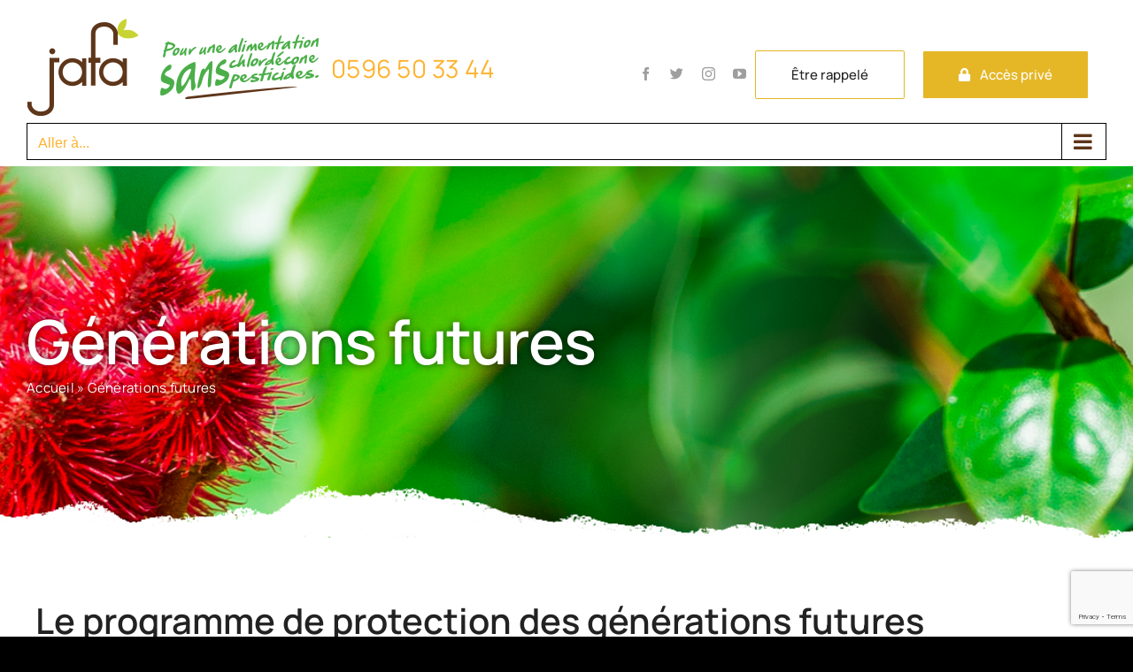

--- FILE ---
content_type: text/html; charset=utf-8
request_url: https://www.google.com/recaptcha/api2/anchor?ar=1&k=6Ld7__4eAAAAAAAth8MmoTfXJtQWQ4Dv-L18W0WT&co=aHR0cHM6Ly93d3cuamFmYW1hdGluaWsubXE6NDQz&hl=en&v=PoyoqOPhxBO7pBk68S4YbpHZ&size=invisible&anchor-ms=20000&execute-ms=30000&cb=q2cmsx5x7mit
body_size: 50103
content:
<!DOCTYPE HTML><html dir="ltr" lang="en"><head><meta http-equiv="Content-Type" content="text/html; charset=UTF-8">
<meta http-equiv="X-UA-Compatible" content="IE=edge">
<title>reCAPTCHA</title>
<style type="text/css">
/* cyrillic-ext */
@font-face {
  font-family: 'Roboto';
  font-style: normal;
  font-weight: 400;
  font-stretch: 100%;
  src: url(//fonts.gstatic.com/s/roboto/v48/KFO7CnqEu92Fr1ME7kSn66aGLdTylUAMa3GUBHMdazTgWw.woff2) format('woff2');
  unicode-range: U+0460-052F, U+1C80-1C8A, U+20B4, U+2DE0-2DFF, U+A640-A69F, U+FE2E-FE2F;
}
/* cyrillic */
@font-face {
  font-family: 'Roboto';
  font-style: normal;
  font-weight: 400;
  font-stretch: 100%;
  src: url(//fonts.gstatic.com/s/roboto/v48/KFO7CnqEu92Fr1ME7kSn66aGLdTylUAMa3iUBHMdazTgWw.woff2) format('woff2');
  unicode-range: U+0301, U+0400-045F, U+0490-0491, U+04B0-04B1, U+2116;
}
/* greek-ext */
@font-face {
  font-family: 'Roboto';
  font-style: normal;
  font-weight: 400;
  font-stretch: 100%;
  src: url(//fonts.gstatic.com/s/roboto/v48/KFO7CnqEu92Fr1ME7kSn66aGLdTylUAMa3CUBHMdazTgWw.woff2) format('woff2');
  unicode-range: U+1F00-1FFF;
}
/* greek */
@font-face {
  font-family: 'Roboto';
  font-style: normal;
  font-weight: 400;
  font-stretch: 100%;
  src: url(//fonts.gstatic.com/s/roboto/v48/KFO7CnqEu92Fr1ME7kSn66aGLdTylUAMa3-UBHMdazTgWw.woff2) format('woff2');
  unicode-range: U+0370-0377, U+037A-037F, U+0384-038A, U+038C, U+038E-03A1, U+03A3-03FF;
}
/* math */
@font-face {
  font-family: 'Roboto';
  font-style: normal;
  font-weight: 400;
  font-stretch: 100%;
  src: url(//fonts.gstatic.com/s/roboto/v48/KFO7CnqEu92Fr1ME7kSn66aGLdTylUAMawCUBHMdazTgWw.woff2) format('woff2');
  unicode-range: U+0302-0303, U+0305, U+0307-0308, U+0310, U+0312, U+0315, U+031A, U+0326-0327, U+032C, U+032F-0330, U+0332-0333, U+0338, U+033A, U+0346, U+034D, U+0391-03A1, U+03A3-03A9, U+03B1-03C9, U+03D1, U+03D5-03D6, U+03F0-03F1, U+03F4-03F5, U+2016-2017, U+2034-2038, U+203C, U+2040, U+2043, U+2047, U+2050, U+2057, U+205F, U+2070-2071, U+2074-208E, U+2090-209C, U+20D0-20DC, U+20E1, U+20E5-20EF, U+2100-2112, U+2114-2115, U+2117-2121, U+2123-214F, U+2190, U+2192, U+2194-21AE, U+21B0-21E5, U+21F1-21F2, U+21F4-2211, U+2213-2214, U+2216-22FF, U+2308-230B, U+2310, U+2319, U+231C-2321, U+2336-237A, U+237C, U+2395, U+239B-23B7, U+23D0, U+23DC-23E1, U+2474-2475, U+25AF, U+25B3, U+25B7, U+25BD, U+25C1, U+25CA, U+25CC, U+25FB, U+266D-266F, U+27C0-27FF, U+2900-2AFF, U+2B0E-2B11, U+2B30-2B4C, U+2BFE, U+3030, U+FF5B, U+FF5D, U+1D400-1D7FF, U+1EE00-1EEFF;
}
/* symbols */
@font-face {
  font-family: 'Roboto';
  font-style: normal;
  font-weight: 400;
  font-stretch: 100%;
  src: url(//fonts.gstatic.com/s/roboto/v48/KFO7CnqEu92Fr1ME7kSn66aGLdTylUAMaxKUBHMdazTgWw.woff2) format('woff2');
  unicode-range: U+0001-000C, U+000E-001F, U+007F-009F, U+20DD-20E0, U+20E2-20E4, U+2150-218F, U+2190, U+2192, U+2194-2199, U+21AF, U+21E6-21F0, U+21F3, U+2218-2219, U+2299, U+22C4-22C6, U+2300-243F, U+2440-244A, U+2460-24FF, U+25A0-27BF, U+2800-28FF, U+2921-2922, U+2981, U+29BF, U+29EB, U+2B00-2BFF, U+4DC0-4DFF, U+FFF9-FFFB, U+10140-1018E, U+10190-1019C, U+101A0, U+101D0-101FD, U+102E0-102FB, U+10E60-10E7E, U+1D2C0-1D2D3, U+1D2E0-1D37F, U+1F000-1F0FF, U+1F100-1F1AD, U+1F1E6-1F1FF, U+1F30D-1F30F, U+1F315, U+1F31C, U+1F31E, U+1F320-1F32C, U+1F336, U+1F378, U+1F37D, U+1F382, U+1F393-1F39F, U+1F3A7-1F3A8, U+1F3AC-1F3AF, U+1F3C2, U+1F3C4-1F3C6, U+1F3CA-1F3CE, U+1F3D4-1F3E0, U+1F3ED, U+1F3F1-1F3F3, U+1F3F5-1F3F7, U+1F408, U+1F415, U+1F41F, U+1F426, U+1F43F, U+1F441-1F442, U+1F444, U+1F446-1F449, U+1F44C-1F44E, U+1F453, U+1F46A, U+1F47D, U+1F4A3, U+1F4B0, U+1F4B3, U+1F4B9, U+1F4BB, U+1F4BF, U+1F4C8-1F4CB, U+1F4D6, U+1F4DA, U+1F4DF, U+1F4E3-1F4E6, U+1F4EA-1F4ED, U+1F4F7, U+1F4F9-1F4FB, U+1F4FD-1F4FE, U+1F503, U+1F507-1F50B, U+1F50D, U+1F512-1F513, U+1F53E-1F54A, U+1F54F-1F5FA, U+1F610, U+1F650-1F67F, U+1F687, U+1F68D, U+1F691, U+1F694, U+1F698, U+1F6AD, U+1F6B2, U+1F6B9-1F6BA, U+1F6BC, U+1F6C6-1F6CF, U+1F6D3-1F6D7, U+1F6E0-1F6EA, U+1F6F0-1F6F3, U+1F6F7-1F6FC, U+1F700-1F7FF, U+1F800-1F80B, U+1F810-1F847, U+1F850-1F859, U+1F860-1F887, U+1F890-1F8AD, U+1F8B0-1F8BB, U+1F8C0-1F8C1, U+1F900-1F90B, U+1F93B, U+1F946, U+1F984, U+1F996, U+1F9E9, U+1FA00-1FA6F, U+1FA70-1FA7C, U+1FA80-1FA89, U+1FA8F-1FAC6, U+1FACE-1FADC, U+1FADF-1FAE9, U+1FAF0-1FAF8, U+1FB00-1FBFF;
}
/* vietnamese */
@font-face {
  font-family: 'Roboto';
  font-style: normal;
  font-weight: 400;
  font-stretch: 100%;
  src: url(//fonts.gstatic.com/s/roboto/v48/KFO7CnqEu92Fr1ME7kSn66aGLdTylUAMa3OUBHMdazTgWw.woff2) format('woff2');
  unicode-range: U+0102-0103, U+0110-0111, U+0128-0129, U+0168-0169, U+01A0-01A1, U+01AF-01B0, U+0300-0301, U+0303-0304, U+0308-0309, U+0323, U+0329, U+1EA0-1EF9, U+20AB;
}
/* latin-ext */
@font-face {
  font-family: 'Roboto';
  font-style: normal;
  font-weight: 400;
  font-stretch: 100%;
  src: url(//fonts.gstatic.com/s/roboto/v48/KFO7CnqEu92Fr1ME7kSn66aGLdTylUAMa3KUBHMdazTgWw.woff2) format('woff2');
  unicode-range: U+0100-02BA, U+02BD-02C5, U+02C7-02CC, U+02CE-02D7, U+02DD-02FF, U+0304, U+0308, U+0329, U+1D00-1DBF, U+1E00-1E9F, U+1EF2-1EFF, U+2020, U+20A0-20AB, U+20AD-20C0, U+2113, U+2C60-2C7F, U+A720-A7FF;
}
/* latin */
@font-face {
  font-family: 'Roboto';
  font-style: normal;
  font-weight: 400;
  font-stretch: 100%;
  src: url(//fonts.gstatic.com/s/roboto/v48/KFO7CnqEu92Fr1ME7kSn66aGLdTylUAMa3yUBHMdazQ.woff2) format('woff2');
  unicode-range: U+0000-00FF, U+0131, U+0152-0153, U+02BB-02BC, U+02C6, U+02DA, U+02DC, U+0304, U+0308, U+0329, U+2000-206F, U+20AC, U+2122, U+2191, U+2193, U+2212, U+2215, U+FEFF, U+FFFD;
}
/* cyrillic-ext */
@font-face {
  font-family: 'Roboto';
  font-style: normal;
  font-weight: 500;
  font-stretch: 100%;
  src: url(//fonts.gstatic.com/s/roboto/v48/KFO7CnqEu92Fr1ME7kSn66aGLdTylUAMa3GUBHMdazTgWw.woff2) format('woff2');
  unicode-range: U+0460-052F, U+1C80-1C8A, U+20B4, U+2DE0-2DFF, U+A640-A69F, U+FE2E-FE2F;
}
/* cyrillic */
@font-face {
  font-family: 'Roboto';
  font-style: normal;
  font-weight: 500;
  font-stretch: 100%;
  src: url(//fonts.gstatic.com/s/roboto/v48/KFO7CnqEu92Fr1ME7kSn66aGLdTylUAMa3iUBHMdazTgWw.woff2) format('woff2');
  unicode-range: U+0301, U+0400-045F, U+0490-0491, U+04B0-04B1, U+2116;
}
/* greek-ext */
@font-face {
  font-family: 'Roboto';
  font-style: normal;
  font-weight: 500;
  font-stretch: 100%;
  src: url(//fonts.gstatic.com/s/roboto/v48/KFO7CnqEu92Fr1ME7kSn66aGLdTylUAMa3CUBHMdazTgWw.woff2) format('woff2');
  unicode-range: U+1F00-1FFF;
}
/* greek */
@font-face {
  font-family: 'Roboto';
  font-style: normal;
  font-weight: 500;
  font-stretch: 100%;
  src: url(//fonts.gstatic.com/s/roboto/v48/KFO7CnqEu92Fr1ME7kSn66aGLdTylUAMa3-UBHMdazTgWw.woff2) format('woff2');
  unicode-range: U+0370-0377, U+037A-037F, U+0384-038A, U+038C, U+038E-03A1, U+03A3-03FF;
}
/* math */
@font-face {
  font-family: 'Roboto';
  font-style: normal;
  font-weight: 500;
  font-stretch: 100%;
  src: url(//fonts.gstatic.com/s/roboto/v48/KFO7CnqEu92Fr1ME7kSn66aGLdTylUAMawCUBHMdazTgWw.woff2) format('woff2');
  unicode-range: U+0302-0303, U+0305, U+0307-0308, U+0310, U+0312, U+0315, U+031A, U+0326-0327, U+032C, U+032F-0330, U+0332-0333, U+0338, U+033A, U+0346, U+034D, U+0391-03A1, U+03A3-03A9, U+03B1-03C9, U+03D1, U+03D5-03D6, U+03F0-03F1, U+03F4-03F5, U+2016-2017, U+2034-2038, U+203C, U+2040, U+2043, U+2047, U+2050, U+2057, U+205F, U+2070-2071, U+2074-208E, U+2090-209C, U+20D0-20DC, U+20E1, U+20E5-20EF, U+2100-2112, U+2114-2115, U+2117-2121, U+2123-214F, U+2190, U+2192, U+2194-21AE, U+21B0-21E5, U+21F1-21F2, U+21F4-2211, U+2213-2214, U+2216-22FF, U+2308-230B, U+2310, U+2319, U+231C-2321, U+2336-237A, U+237C, U+2395, U+239B-23B7, U+23D0, U+23DC-23E1, U+2474-2475, U+25AF, U+25B3, U+25B7, U+25BD, U+25C1, U+25CA, U+25CC, U+25FB, U+266D-266F, U+27C0-27FF, U+2900-2AFF, U+2B0E-2B11, U+2B30-2B4C, U+2BFE, U+3030, U+FF5B, U+FF5D, U+1D400-1D7FF, U+1EE00-1EEFF;
}
/* symbols */
@font-face {
  font-family: 'Roboto';
  font-style: normal;
  font-weight: 500;
  font-stretch: 100%;
  src: url(//fonts.gstatic.com/s/roboto/v48/KFO7CnqEu92Fr1ME7kSn66aGLdTylUAMaxKUBHMdazTgWw.woff2) format('woff2');
  unicode-range: U+0001-000C, U+000E-001F, U+007F-009F, U+20DD-20E0, U+20E2-20E4, U+2150-218F, U+2190, U+2192, U+2194-2199, U+21AF, U+21E6-21F0, U+21F3, U+2218-2219, U+2299, U+22C4-22C6, U+2300-243F, U+2440-244A, U+2460-24FF, U+25A0-27BF, U+2800-28FF, U+2921-2922, U+2981, U+29BF, U+29EB, U+2B00-2BFF, U+4DC0-4DFF, U+FFF9-FFFB, U+10140-1018E, U+10190-1019C, U+101A0, U+101D0-101FD, U+102E0-102FB, U+10E60-10E7E, U+1D2C0-1D2D3, U+1D2E0-1D37F, U+1F000-1F0FF, U+1F100-1F1AD, U+1F1E6-1F1FF, U+1F30D-1F30F, U+1F315, U+1F31C, U+1F31E, U+1F320-1F32C, U+1F336, U+1F378, U+1F37D, U+1F382, U+1F393-1F39F, U+1F3A7-1F3A8, U+1F3AC-1F3AF, U+1F3C2, U+1F3C4-1F3C6, U+1F3CA-1F3CE, U+1F3D4-1F3E0, U+1F3ED, U+1F3F1-1F3F3, U+1F3F5-1F3F7, U+1F408, U+1F415, U+1F41F, U+1F426, U+1F43F, U+1F441-1F442, U+1F444, U+1F446-1F449, U+1F44C-1F44E, U+1F453, U+1F46A, U+1F47D, U+1F4A3, U+1F4B0, U+1F4B3, U+1F4B9, U+1F4BB, U+1F4BF, U+1F4C8-1F4CB, U+1F4D6, U+1F4DA, U+1F4DF, U+1F4E3-1F4E6, U+1F4EA-1F4ED, U+1F4F7, U+1F4F9-1F4FB, U+1F4FD-1F4FE, U+1F503, U+1F507-1F50B, U+1F50D, U+1F512-1F513, U+1F53E-1F54A, U+1F54F-1F5FA, U+1F610, U+1F650-1F67F, U+1F687, U+1F68D, U+1F691, U+1F694, U+1F698, U+1F6AD, U+1F6B2, U+1F6B9-1F6BA, U+1F6BC, U+1F6C6-1F6CF, U+1F6D3-1F6D7, U+1F6E0-1F6EA, U+1F6F0-1F6F3, U+1F6F7-1F6FC, U+1F700-1F7FF, U+1F800-1F80B, U+1F810-1F847, U+1F850-1F859, U+1F860-1F887, U+1F890-1F8AD, U+1F8B0-1F8BB, U+1F8C0-1F8C1, U+1F900-1F90B, U+1F93B, U+1F946, U+1F984, U+1F996, U+1F9E9, U+1FA00-1FA6F, U+1FA70-1FA7C, U+1FA80-1FA89, U+1FA8F-1FAC6, U+1FACE-1FADC, U+1FADF-1FAE9, U+1FAF0-1FAF8, U+1FB00-1FBFF;
}
/* vietnamese */
@font-face {
  font-family: 'Roboto';
  font-style: normal;
  font-weight: 500;
  font-stretch: 100%;
  src: url(//fonts.gstatic.com/s/roboto/v48/KFO7CnqEu92Fr1ME7kSn66aGLdTylUAMa3OUBHMdazTgWw.woff2) format('woff2');
  unicode-range: U+0102-0103, U+0110-0111, U+0128-0129, U+0168-0169, U+01A0-01A1, U+01AF-01B0, U+0300-0301, U+0303-0304, U+0308-0309, U+0323, U+0329, U+1EA0-1EF9, U+20AB;
}
/* latin-ext */
@font-face {
  font-family: 'Roboto';
  font-style: normal;
  font-weight: 500;
  font-stretch: 100%;
  src: url(//fonts.gstatic.com/s/roboto/v48/KFO7CnqEu92Fr1ME7kSn66aGLdTylUAMa3KUBHMdazTgWw.woff2) format('woff2');
  unicode-range: U+0100-02BA, U+02BD-02C5, U+02C7-02CC, U+02CE-02D7, U+02DD-02FF, U+0304, U+0308, U+0329, U+1D00-1DBF, U+1E00-1E9F, U+1EF2-1EFF, U+2020, U+20A0-20AB, U+20AD-20C0, U+2113, U+2C60-2C7F, U+A720-A7FF;
}
/* latin */
@font-face {
  font-family: 'Roboto';
  font-style: normal;
  font-weight: 500;
  font-stretch: 100%;
  src: url(//fonts.gstatic.com/s/roboto/v48/KFO7CnqEu92Fr1ME7kSn66aGLdTylUAMa3yUBHMdazQ.woff2) format('woff2');
  unicode-range: U+0000-00FF, U+0131, U+0152-0153, U+02BB-02BC, U+02C6, U+02DA, U+02DC, U+0304, U+0308, U+0329, U+2000-206F, U+20AC, U+2122, U+2191, U+2193, U+2212, U+2215, U+FEFF, U+FFFD;
}
/* cyrillic-ext */
@font-face {
  font-family: 'Roboto';
  font-style: normal;
  font-weight: 900;
  font-stretch: 100%;
  src: url(//fonts.gstatic.com/s/roboto/v48/KFO7CnqEu92Fr1ME7kSn66aGLdTylUAMa3GUBHMdazTgWw.woff2) format('woff2');
  unicode-range: U+0460-052F, U+1C80-1C8A, U+20B4, U+2DE0-2DFF, U+A640-A69F, U+FE2E-FE2F;
}
/* cyrillic */
@font-face {
  font-family: 'Roboto';
  font-style: normal;
  font-weight: 900;
  font-stretch: 100%;
  src: url(//fonts.gstatic.com/s/roboto/v48/KFO7CnqEu92Fr1ME7kSn66aGLdTylUAMa3iUBHMdazTgWw.woff2) format('woff2');
  unicode-range: U+0301, U+0400-045F, U+0490-0491, U+04B0-04B1, U+2116;
}
/* greek-ext */
@font-face {
  font-family: 'Roboto';
  font-style: normal;
  font-weight: 900;
  font-stretch: 100%;
  src: url(//fonts.gstatic.com/s/roboto/v48/KFO7CnqEu92Fr1ME7kSn66aGLdTylUAMa3CUBHMdazTgWw.woff2) format('woff2');
  unicode-range: U+1F00-1FFF;
}
/* greek */
@font-face {
  font-family: 'Roboto';
  font-style: normal;
  font-weight: 900;
  font-stretch: 100%;
  src: url(//fonts.gstatic.com/s/roboto/v48/KFO7CnqEu92Fr1ME7kSn66aGLdTylUAMa3-UBHMdazTgWw.woff2) format('woff2');
  unicode-range: U+0370-0377, U+037A-037F, U+0384-038A, U+038C, U+038E-03A1, U+03A3-03FF;
}
/* math */
@font-face {
  font-family: 'Roboto';
  font-style: normal;
  font-weight: 900;
  font-stretch: 100%;
  src: url(//fonts.gstatic.com/s/roboto/v48/KFO7CnqEu92Fr1ME7kSn66aGLdTylUAMawCUBHMdazTgWw.woff2) format('woff2');
  unicode-range: U+0302-0303, U+0305, U+0307-0308, U+0310, U+0312, U+0315, U+031A, U+0326-0327, U+032C, U+032F-0330, U+0332-0333, U+0338, U+033A, U+0346, U+034D, U+0391-03A1, U+03A3-03A9, U+03B1-03C9, U+03D1, U+03D5-03D6, U+03F0-03F1, U+03F4-03F5, U+2016-2017, U+2034-2038, U+203C, U+2040, U+2043, U+2047, U+2050, U+2057, U+205F, U+2070-2071, U+2074-208E, U+2090-209C, U+20D0-20DC, U+20E1, U+20E5-20EF, U+2100-2112, U+2114-2115, U+2117-2121, U+2123-214F, U+2190, U+2192, U+2194-21AE, U+21B0-21E5, U+21F1-21F2, U+21F4-2211, U+2213-2214, U+2216-22FF, U+2308-230B, U+2310, U+2319, U+231C-2321, U+2336-237A, U+237C, U+2395, U+239B-23B7, U+23D0, U+23DC-23E1, U+2474-2475, U+25AF, U+25B3, U+25B7, U+25BD, U+25C1, U+25CA, U+25CC, U+25FB, U+266D-266F, U+27C0-27FF, U+2900-2AFF, U+2B0E-2B11, U+2B30-2B4C, U+2BFE, U+3030, U+FF5B, U+FF5D, U+1D400-1D7FF, U+1EE00-1EEFF;
}
/* symbols */
@font-face {
  font-family: 'Roboto';
  font-style: normal;
  font-weight: 900;
  font-stretch: 100%;
  src: url(//fonts.gstatic.com/s/roboto/v48/KFO7CnqEu92Fr1ME7kSn66aGLdTylUAMaxKUBHMdazTgWw.woff2) format('woff2');
  unicode-range: U+0001-000C, U+000E-001F, U+007F-009F, U+20DD-20E0, U+20E2-20E4, U+2150-218F, U+2190, U+2192, U+2194-2199, U+21AF, U+21E6-21F0, U+21F3, U+2218-2219, U+2299, U+22C4-22C6, U+2300-243F, U+2440-244A, U+2460-24FF, U+25A0-27BF, U+2800-28FF, U+2921-2922, U+2981, U+29BF, U+29EB, U+2B00-2BFF, U+4DC0-4DFF, U+FFF9-FFFB, U+10140-1018E, U+10190-1019C, U+101A0, U+101D0-101FD, U+102E0-102FB, U+10E60-10E7E, U+1D2C0-1D2D3, U+1D2E0-1D37F, U+1F000-1F0FF, U+1F100-1F1AD, U+1F1E6-1F1FF, U+1F30D-1F30F, U+1F315, U+1F31C, U+1F31E, U+1F320-1F32C, U+1F336, U+1F378, U+1F37D, U+1F382, U+1F393-1F39F, U+1F3A7-1F3A8, U+1F3AC-1F3AF, U+1F3C2, U+1F3C4-1F3C6, U+1F3CA-1F3CE, U+1F3D4-1F3E0, U+1F3ED, U+1F3F1-1F3F3, U+1F3F5-1F3F7, U+1F408, U+1F415, U+1F41F, U+1F426, U+1F43F, U+1F441-1F442, U+1F444, U+1F446-1F449, U+1F44C-1F44E, U+1F453, U+1F46A, U+1F47D, U+1F4A3, U+1F4B0, U+1F4B3, U+1F4B9, U+1F4BB, U+1F4BF, U+1F4C8-1F4CB, U+1F4D6, U+1F4DA, U+1F4DF, U+1F4E3-1F4E6, U+1F4EA-1F4ED, U+1F4F7, U+1F4F9-1F4FB, U+1F4FD-1F4FE, U+1F503, U+1F507-1F50B, U+1F50D, U+1F512-1F513, U+1F53E-1F54A, U+1F54F-1F5FA, U+1F610, U+1F650-1F67F, U+1F687, U+1F68D, U+1F691, U+1F694, U+1F698, U+1F6AD, U+1F6B2, U+1F6B9-1F6BA, U+1F6BC, U+1F6C6-1F6CF, U+1F6D3-1F6D7, U+1F6E0-1F6EA, U+1F6F0-1F6F3, U+1F6F7-1F6FC, U+1F700-1F7FF, U+1F800-1F80B, U+1F810-1F847, U+1F850-1F859, U+1F860-1F887, U+1F890-1F8AD, U+1F8B0-1F8BB, U+1F8C0-1F8C1, U+1F900-1F90B, U+1F93B, U+1F946, U+1F984, U+1F996, U+1F9E9, U+1FA00-1FA6F, U+1FA70-1FA7C, U+1FA80-1FA89, U+1FA8F-1FAC6, U+1FACE-1FADC, U+1FADF-1FAE9, U+1FAF0-1FAF8, U+1FB00-1FBFF;
}
/* vietnamese */
@font-face {
  font-family: 'Roboto';
  font-style: normal;
  font-weight: 900;
  font-stretch: 100%;
  src: url(//fonts.gstatic.com/s/roboto/v48/KFO7CnqEu92Fr1ME7kSn66aGLdTylUAMa3OUBHMdazTgWw.woff2) format('woff2');
  unicode-range: U+0102-0103, U+0110-0111, U+0128-0129, U+0168-0169, U+01A0-01A1, U+01AF-01B0, U+0300-0301, U+0303-0304, U+0308-0309, U+0323, U+0329, U+1EA0-1EF9, U+20AB;
}
/* latin-ext */
@font-face {
  font-family: 'Roboto';
  font-style: normal;
  font-weight: 900;
  font-stretch: 100%;
  src: url(//fonts.gstatic.com/s/roboto/v48/KFO7CnqEu92Fr1ME7kSn66aGLdTylUAMa3KUBHMdazTgWw.woff2) format('woff2');
  unicode-range: U+0100-02BA, U+02BD-02C5, U+02C7-02CC, U+02CE-02D7, U+02DD-02FF, U+0304, U+0308, U+0329, U+1D00-1DBF, U+1E00-1E9F, U+1EF2-1EFF, U+2020, U+20A0-20AB, U+20AD-20C0, U+2113, U+2C60-2C7F, U+A720-A7FF;
}
/* latin */
@font-face {
  font-family: 'Roboto';
  font-style: normal;
  font-weight: 900;
  font-stretch: 100%;
  src: url(//fonts.gstatic.com/s/roboto/v48/KFO7CnqEu92Fr1ME7kSn66aGLdTylUAMa3yUBHMdazQ.woff2) format('woff2');
  unicode-range: U+0000-00FF, U+0131, U+0152-0153, U+02BB-02BC, U+02C6, U+02DA, U+02DC, U+0304, U+0308, U+0329, U+2000-206F, U+20AC, U+2122, U+2191, U+2193, U+2212, U+2215, U+FEFF, U+FFFD;
}

</style>
<link rel="stylesheet" type="text/css" href="https://www.gstatic.com/recaptcha/releases/PoyoqOPhxBO7pBk68S4YbpHZ/styles__ltr.css">
<script nonce="Gbl6RiLJMJlvLxo363Zy1Q" type="text/javascript">window['__recaptcha_api'] = 'https://www.google.com/recaptcha/api2/';</script>
<script type="text/javascript" src="https://www.gstatic.com/recaptcha/releases/PoyoqOPhxBO7pBk68S4YbpHZ/recaptcha__en.js" nonce="Gbl6RiLJMJlvLxo363Zy1Q">
      
    </script></head>
<body><div id="rc-anchor-alert" class="rc-anchor-alert"></div>
<input type="hidden" id="recaptcha-token" value="[base64]">
<script type="text/javascript" nonce="Gbl6RiLJMJlvLxo363Zy1Q">
      recaptcha.anchor.Main.init("[\x22ainput\x22,[\x22bgdata\x22,\x22\x22,\[base64]/[base64]/bmV3IFpbdF0obVswXSk6Sz09Mj9uZXcgWlt0XShtWzBdLG1bMV0pOks9PTM/bmV3IFpbdF0obVswXSxtWzFdLG1bMl0pOks9PTQ/[base64]/[base64]/[base64]/[base64]/[base64]/[base64]/[base64]/[base64]/[base64]/[base64]/[base64]/[base64]/[base64]/[base64]\\u003d\\u003d\x22,\[base64]\x22,\x22cijCpMKtEgE/w7HCjsKywqFvTMKiw4clw78Cwr04KRxyY8KSwpxJwozCt2fDu8KaPB7Cuj3DrsKnwoBFX0h0PyTCl8OtC8KIScKuW8OJw7ADwrXDo8OUMsOewqd8DMOZEWDDljdKwpjCrcORw70nw4bCr8KAwqkfdcKxXcKOHcKAT8OwCRbDtBxJw4VWwrrDhAJ/wqnCvcKCwprDqBspeMOmw5cgXFknw65lw71YFMKXd8KGw7TDoBk5Z8KkFW7ChzALw6NHUWnCtcKkw6c3wqfCsMK9G1cywpJCeT5lwq9SDsO6wodnSMO+wpXCpXp4woXDoMOxw6chdyxJJ8OJcx97wpFKJMKUw5nCh8Kyw5AawpfDh3Ngwpl6woVZSAQYMMOCCF/DrSDCpsOXw5Uow7Vzw51uRmp2E8K7Pg3Cm8KNd8O5KlNNTQzDgGVWwoTDpUNTNcKhw4Brwo5Nw508wqpUZ0hdKcOlRMOqw4ZgwqpZw47DtcKzL8KDwpdOCSwQRsK/wpljBj8odBAdwrjDmcOdKMKIJcOJLiLClyzCt8O6HcKEF2lhw7vDisOwW8Owwr8JLcKTBH7CqMOOw6fCm3nCtRBbw7/Ch8Ojw7E6b254LcKeKRfCjBHCvEsBwp3DssODw4jDswvDgzBRLAtXSMKswrU9EMO6w4lBwpJbJ8Kfwp/DrMOxw4o7w7fCpRpBKj/CtcOow4p1TcKvw7LDsMKTw7zCvy4vwoJAfjUrfU4Sw45/wpd3w5pQAsK1H8OGw5jDvUhgJ8OXw4vDs8OTJlFqw6nCp17Di2HDrRHCs8KRZQZLO8OORMOSw4Zfw7LCulzClMOow4nCksOPw50tR3RKfMOjRi3CscOfMSgUw4EFwqHDk8OZw6HCt8OowrXCpzlBw7/CosKzwp12wqHDjD9MwqPDqMKSw6RMwps0NcKJE8O7w7/Dlk5xeTB3wqjDnMKlwpfCkkPDpFnDmTrCqHXCiQbDn1kOwpITVjTCgcKYw4zCscKwwoVsJAnCjcKUw7bDu1lfFMK2w53CsQ1ewqN4OFIywo4pHHbDik4jw6oCIEJjwo3Co2Atwrh/A8KveyLDs2PCkcOcw4XDiMKPesKzwoswwoTCl8KLwrlwO8OswrDCpcKtBcK+WA3DjsOGJyvDh0ZsMcKTwpfCuMOoV8KBScK2wo7CjUrDmwrDphXCnR7Ck8OoMioAw4Fsw7HDrMKxD2/DqnXCuTsgw5nCtMKOPMK6wp0Ew7NBwpzChcOcccO+FkzCsMKww47DlybCt3LDucKOw4NwDsOPS00RasKeK8KON8KlLUYCDMKowpAZOGbChMKNecO6w58+wosMZ3lXw59LwqnDr8Kgf8Kuwp4Iw7/DmsKdwpHDnX8kRsKgwqXDv0/DicO+w7MPwot/wr7CjcObw4/Cgyhqw4pxwoVdw6LCogLDkUx+WHVRPcKXwq00a8O+w7zDtFnDscOKw7hZfMOoZ3PCp8KmPSwsQCE8wrt0wpZTc0zDr8OSZEPDjsKAMFYFwrlzBcO1w7TClijCum/CiSXDncKIwpnCrcOZYcOHZUvDiltzw61MbMOQw40Ww64mIMO6KyTDrsKfRsKPw5XDtcKjdWowJMK5wobDpGtewqfCh3HCt8OyMcOUJA/[base64]/[base64]/CscOqVkfCpzLDicKAwozCssKgfTnDmVPDiUPClMOlPH7Dux0bDhzCr3Y0w6rDucO3cyrDpHgIw4DCl8OCw4fDkMK9alp+YS80XsKFwptfPcOtOzsiwqF5w4DClW/DrsOUw45ZTmZMw51kw4Jjw77DkRnCsMOmw5UhwrYuw47DhGxcGFfDvijDvUBhPE8wDcKrwrxPcsOSwrbCv8KYOsOewo3CocOaGTNVNBTDp8OYw4coTRnDl1Q0DwIINMOBJBrCocKUw7ImejFtfS/[base64]/CiDw/wqrDuTPDncKkWj8CTl7CmcOuL8OHw7tmcMKCwoPDojzCrcKOKcO7MgfDoBgCwpnCmiDCgDg0MMKfwqzDtzLDpsO8PMObUXgWU8OCwrgqCArCiyrDq1Y1OsOMMcOIwojDhgTDhMOdWCXDlgDCum8AfMKpworClirCvTbCswnDiWXCjz3ChjBLXCLDnsKiXsKrwo/[base64]/TH3DnsOzInF6wojCkQfCh8OSwoNQThnDvsOeCkLCmsO9IFQvLcK2acOcw5NJXA/[base64]/DlArDgn0wBcOkU8OWTQlIwo9ARMKFDcO7WQ9oLlLDnBnDlGDCnhXCucOAOsOVwp/Diil4woEFTsKTKSfCmMONw7x4QElhw5Ayw6phP8OYwqUVfW/DrjYWwo12w64Ua2Vzw4HDocOVU3nCv3rClMKQKMOiHsKXZFVWNMKCwpHCpMK5w4o1XcKgw5wSFwk6IRXCisKmw7V+wqsXb8KVw4RAVExCD1rCugdMw5PCu8Kbw7nDn0Vuw74/Tg3CmcKcFmB1wqrCtMKlViITMknDncO9w7Qow4DDn8K/AFsawoNFScOPVcK6WAzDjCsRw5NPw7fDpcKlKsOBT0cZw4vCs3tAw6DDpMK+wrDCkGQnTQbCkcKgw6RLIlRwE8KhFCFtw6ZXwqgmWU/DisOcHsOkwpxzwrZSwpc7wooWw40iwrTCjX3CnTh8AsKfWAEMPMKRM8OsKVLCrSgEc2VlaiwNJcKIwrBRw5cVwr/DnMOJL8K8LsO9w4TCmsKbS0TDlMKZw5TDrRsCwqZnw6LCk8KQMMK3AsO8PBFCwoliW8OrPlAdw7bDkSfDrH5Fwo1nFBTCisKbJ0VkGAHDv8OnwoQpE8Ksw5LCisO3w6rDiQMpc0/[base64]/[base64]/ChMOOe1sES8O8T8OGwpvDn2/CoGswwpLDrMO4YsOjw7XCikbDscOvw7/DrcK4DsODwqnDoTZgw4ZJAcKJw6fDiSRsTlXDqA1Qw63CqsOiecOnw7jCjcKMCsKYw6VoXMODRcKWEsKRHE8Uwrdnw6xmwrRyw4TDg0hBw6t/C2XDmVk1w5HCh8ORPQJCenMmBCfDksOSw6rDnD95w6ciPx53WFBiwrcvc3MqIW8gJnzCgDhiw43DiSXDusKuwpfCjiFHPE5lwpbDvHvDucO9w7BBwqFYw7vDosOXwr8bRl/CksKhwqd4woFLwrnDrsKew77DuUdxWQZtw6xjHV8vehLCuMKpwpdvFnAXeBQ5wo3DgxPDr2bCiW3CvQfDrcOqcDwHwpbDgRNnw5fCrcOqNBPDvsOPScKRwo1QR8K1w7NUNgfCsyrDkmXDqHVgwqxZw5cbUcKjw40WwpIODgJww5PChA/[base64]/CtGPDk17DpAgDb1cGA8K8e8OzbMKww58wwqEFKCHCtkcbw7JrFQfCucOlwqJtRMKSwqI/TURkwpx4wpwWVMOpRTDDuHYUUMKQGyg5dsK/wqoww5TDgMOCeQXDtybCgj7CkcO7DS7CpMOsw4HDlSLCmcOlw4LCrB4Jwp3Dm8OhFQU/wrdpw6hcXx3DlgFMJ8OGw6VpwrfDokhzwolcJMOXXsKOw6XCh8OEw6bDoFUTwq1Uwq7CicO6woDDg3/DncOiM8KawqPCoQlpJk83DwjCisO0wrFqw4R/woo1LcKaE8Krwo/DvhjClRlSwqxbDHrDpMKJwq9bQERsOMK3wrJLYsOjXhJ6w7YGwp0jWyLCg8KRw7DCtsO+BD9bw7rDv8KbwpzDuSnDr2nDoi3CgsOMw4pSw706w63CoxXCgC1fwpAqZnPDkcK2PgbDpcKlKj/CjMOKV8K9ahzDrMKew5LCg0waKsOBw4jCuztuwoRCw7nDvVJnwp8SFRAtQMK6w45Zw7tnw7E5IklJwrswwpxba2Y3c8OPw6rDn1NDw4ZATycRa0XDk8Ktw6N2dsOdMcOGDsOcJMKPworCiSslw6bCn8KIaMKew5ZNBsOfVB5eLFxQwrhIw6xGHMOLBUTDkygJMcO5wp/DrMKUw6h+GFnDn8OLdxFoJcKZw6fCuMKHw4PCncOjwo/DjMKCw4jCk08wTcKrwrVoJwhbwr/DvQjDkMOIw47Dr8OkU8ORwqHCs8K8wqHDjitMwrgCScO/wqliwqxhw5TDnMORE1fCoQ/Cn250wqYNHcOtwp/DpsKYV8O+w53CnMKww65QDAXDvcK+w5HCnMOPfn3DhH5pwpTDgjY7w7LDjDXDpQZ/fgd1YMOTY2p8dmTDm0zCicKgwqDChcOQIV/CtWzDoyAsfXfClMOCw5wGwoxbwpRfwpZYVkDClHbDmMOxScOzGMOuYxALw4TCuFUJwp7DtnTDscKeRMOuMlrChsKbwp/CjcKKw64gwpLClcOUwrLCnkpNwo5INm/DnsK/w7DClMKAXQUoCi86wpkof8OJwq9OO8KXwp7DqMO+w7jDqMK2w5ptw6jCqcKjw68rwp8DwqzDkjNRcsKPWEAuwozDscONw7R/[base64]/CtFM3IsKWEFjCnWUZP1fDpsKGNlHCj8Oqwp1IwpXCk8OfGcK8RX7Dh8OWCi8vGmtCWcKODSAQw5pFWMONw67CvwtpBX/Drh/CsBFVTcOxwpoPJlo/[base64]/[base64]/CkjvCtDHDscKTw53CiVnCv8KjXzJvXAnCgCvDqsOUCsK7aVHCkMKSI04HcsORWVjCh8OzHsOYw7JnS2UCw53DhcOwwqDCuCMTwofDjsK/MMK8K8OIdRXDlmdhdx7DoEbDsxzDoCk8wohHB8KRw4FEB8OiR8KWIsKjwqJaDW7DssK8w6oLMcO1woofwojCsAdiw7rDoRxuRFZAIQzClcK5w4FxwonDs8OdwrhZw6jDrg4HwoUXdMKPSsOcTcKAwrzCvMKFJhrCrgMxwrc3wrg4woYBw5t/EsOew4vCrhwxNsODKXjDr8KsdXnCs2c3ekLDkjzDn0rDlsKiwoF+wox1PgXDnmIOwqjCosKzw7hnQMK/YVTDngXDgsOZw6sCcMKew65jcMOWwoTChMOxw73DsMK7wq5Sw6oMBMOZwp8lw6DClzBNQsOyw4jCu31dwrPCgsOzICV8w6pRwrjCtMKMwpQWIMK3w6k9wqXDssOwUMKfHMO3w4MTByvCusOIw45CZwXCnHLDtCxNwpvCikJvwr/Ct8OoHcK/IgUSwoXDp8OzAUrDpsKjJFbDvEvDszTDpyAsAMOoPMKbAMOxw5Zjw6s7wq3DnMKZwo3DojHChcOJwoIVw4vDqELDml5tFQwoFjXDgsKFw4YJWsKiw517w7MPwoIuLMKJw5XCsMK0TDIsfsKSwrYEwo/[base64]/Cg8KhDcOOwpBEAcOLcsO/w4wiwrzDuMOCwr/DihzDgDzDozDDvjLClcOaclvDscOCw501ZUjDpS7CgmDCkgrDqxoJworCksK9OHggwpRkw7/ClsOSwokbUcK4XcKhw4gcw4VWZcK7w4nCvMOfw7JifsO9YC7CmjrCkMKTQ3bDjwJ/IcKIwockwo/DmcKSJgbDu345PcOVMMKADVglw7IoQ8OZYsKbFMOywrkiwo5JasOvw7wZHABFwrNWRcO3woATw5sww7jCu0k1M8Ogwqhdw4ozw4/[base64]/DiwvCiEYUJcKtwqTCjcKIwpNGw6YRwolVW8O9QMK4F8KgwoshecKcwpsaFDzCmcO5QMOJwqjCu8OobsKVGg/Ch3Jqw7RFeT/CrCwcOMKsw7vDoEXDsDx4a8OVQn/[base64]/DpMO3U8Oow4nDssKXC3zClC/[base64]/[base64]/CnznCuMKqw51HwqfDjcKCfcKZwqwdICZ+w43Dv8KcflxJeMOZdcOVKWTCr8O2wqd8OsKlEGgkw5TCoMKrd8O4w53ChXPCvkUuGCkleknDrcKBwo/Cq1IfbMODLsOow7TDoMO/[base64]/[base64]/[base64]/[base64]/Cr2/CmEDCgFEFwq3Dm3pMw4FUFUnCjlPDvcOlGsOFXSskecKWVsOuMEjDiBLCpsKMJgfDsMOLw7jChiIQfsOBZcOxw44QeMOPwq3CkxIzw5vCi8ODPibDvBPCvsKFw7fDuyjDs2F+fMKvMBrDrX/CmcOVw4ZZYMKGd0UzRMKmw7TCnifDucKRPMORwrTCr8Kjwr8PZB3Cll3Dh3kXw4FLwpDDg8O9wr/CkcKUwovDrgo0H8KEcVp3ZVzDjCIGwqLDu1HCpRLChMOmwplrw4YaNMK5esOcZ8Kxw7l+cknDu8KCw7B/cMOWYhjCksKWwqrDrcOpShbCvzsdM8Kmw6bCg37CpnHChAjDvcKoHcObw7hQDMOlcAY6McOKw7TDs8KmwpdmSXTDo8Ovw73Cjn/DjgHCkVo5PcOcSMOYwpfCo8OHwp3DsSXDi8KdQ8KXKm7Dk8KhwqZ6aVnDmCTDiMKSTTF3w6Z9w7lTw5cVwrXDpsKoOsOCwrDDjMOJVU8vwo8Zw5cjQcOsF0lJwph7wofCm8OrIw1yHMKQwrXCqcO/w7PCsBwsXsKZUsKqdzoSc03CvU82w5PDqcOMwrnCh8K/w73DmsKywqIuwpHDrw0zwq0+NAdJQ8O+w67DmzvCpSvCpyptw4zCkcOTS2jCrydpV1vCr0LCgxZdwoEqw4vCnsKDw4/Dqg7DksK6w5nDqcODw5lVasKgR8OdTWFaMyEPX8K+wpZNwqB3wpVSw5sww7c4w5cNw7DDtsO+LilUwrlIYRjDlMKyNcKowqrCmsKSPsOZFQvChh3CqMK8WybDmsKlwp/[base64]/CjcO2PMOzRMKywpfDjMKcwooRw5HClsOdaCzCt2TDnkfCuGVcw7bDkmYwSFYpCcOWQMOqw4PDuMKkQcKdwrsFd8O8wpXDo8Kgw7HDsMKGw4PClgPCijHCnGl5Y1rCmxfDhz7CvsOGcsK1W2B8MH3Di8KLNV3DrcK9w4/DnsOwXjQbwr7ClgXDvcKIwq07woU0VcKZYcKAM8K8P3XCgUvCoMO0Z2U6w6kqwrxkwrXDjG0VWBM/[base64]/Njxxw7J6w4jCpVHDvlTDmkzDnj4Tw4ZnScKPUX3DiSMSZFkZRsKXwrzCoRFxwpzDv8Okw5PDuV1yE2AZw6DDhH3DmQMBBz1PW8KRwo0bbsOzw7vDmxwqB8OPwrfDs8KPQMOOI8KWwpUZNMO0AEs/dsOpwqHCgcORwq5+w7saQHDDpTXDocKVw6PDvsO/Kj0hf2UxEEXDmxbCvTDDnCp7wovCkznCqyjCmsK4woQ3wrA7HH5rBcOWw4rDqRtUwo3CpyYawrXCum8iw70Rw5Vtw7ddwo/CmsKZCMOcwr9iNlhNw4XDrEbCgcKAE3xZwpbDp0k5HcOcPwkNR0kcMMKKwo/DnMOQIMKOwqHDsELCmRrCinJww7HCmgrDuDTCvMO4RV4jwovDpRHDlyzCrsKvTzFrZ8K7w6sKHBXDjsK3w4nChMKSecOOwp0zQwQ/[base64]/DiW8idsKCZC4Ow7/DigAMacOLwrzDj1LDuCYqwoFfwo8EUGjChkzDm0/DmE3DtwDDiCPChMO6wohXw45Rw4HCgEVpwr8dwpXDrmXCg8Kzw5LDm8OJSsKpwrozFB0twq3Ct8KJwoJqw6jCk8KABjXDnhHDi2bCv8OiZcOhw752w7xkwpEuw6YFw45Iw4jDocK1LsOKwqnDgsOnecK8S8O4AsKQIMKkw73CkVVPw7k3wp0iw5/Dn3rDph3ChSHDrlLDtUTCrw8AdmIOwp3CohbDrsKMDzY+KQ3DtsKDZyPDrCDDoxDCo8Kww6vDh8KQCEvDtAgowosYw7oewpYkwopxb8K3OkkvCH3CjsKEw5Mkw4B3J8KUwpoDw5PCsSnDhsO2KsOdwqPCmsOpI8K4wqnDocOUcMOFQMKww7rDpsO3woMQw5E1wr/DmHhnwpTCkyrCs8KNwrR3wpLCo8OAWyjCkcOWFhTDp2bCq8KUSDbCocOtw4/[base64]/DmHXDlDl9asOawrRjw5ASD8OYw5PDt8KbTW7CgyAoUTPCn8OaCMKVwrPDuzzCuVE6esKdw7VPwqB2Nnciw5rDrMONQ8OSA8Oswop7wq7CujzDjMKrNWnDugLCq8Onw7lEFQHDt2NowqUJw6URNRzDosOuw6tcL3jDgMKyTzTDvn8Vwr3CpS/CqkvDgTgnwrzCpBLDowEgL2hww6zCqyDCgMONRg1tN8O3KHDCnMOLw4vDgDfChcKifWhKw61NwpJSUzfCr3HDk8ONw7YAw6vChDHDlQhiwrXDmgZeSTw+wodwwrHDlMOtw7UKw7FGf8O+X1M4ISZwaXHCtcKBw5wzwqA/w5LDssO1LMKMU8KrA2nCh3bDrsO5Tz0mH0Bhw7RYNUXDi8Kqc8Kiwq7Dj3jCuMKpwrnDjcKjwrzDtQTCh8KKbAzDicKYwr3Dl8K/[base64]/[base64]/CncKKTcOKwqPDrivDi08UWMK+wp3DvMOheMKEwrlaw5UYCVLDtcKPYBQ/PALCgAfDmMKzw5HDmsOowr/CgMKzSMKlw7TCoRzDgA3DhWQtwqrDocKBZ8K6CsONBkAHwrYswqogfWHDgxl+w4XCijDCvHF4woTDphfDqV56w6PDomddw6Efw7bCvg/CsT4ow53CmGdPNXFzIU/DiSN7B8OlSFPCmsOgXcOxwqV9EsKrwq/Cj8Ofw5nCnRTCg287PzxJdXchwrrDpjhGXQvCumoGwpfCkcO4w7FtEMOlw4nDlUY0X8K1HzTCsWTCmEIWwqDCm8KuAE5jw5jDrxHCkMOXN8KBw5hKw6cBw4deV8OFIMO/w5/DssODSSUsw5DDqsKxw5QqccOcw5XCmSzClsO4w5tPw4TDtsKTw7DCnsKiw4bCg8Oow4EPwo/DqsOhKjslV8Opw6TClcOKw4lWIGQUwo1AbnvCuAbDosOew7vCl8KNcMO4Si/[base64]/wpM2w40swpc9cMODfTJuCF7Cl2rCgA01YX0xdwzDhcKXwoosw7DDlMKTw55gw63DqcK1HAlQwprCljLCrWxYecO9bMKpwrnDmcKswqTCqcKgS3zDu8KgemvDoxdkSVB3woFzwoIaw6nCpcKqw7bCmsKpw5pcSxDDuBoQw7/[base64]/w5rDnsOpwofCgkDDpw0ewrUue8O9PcKPw5TCs8Kgw6fCkx/CusK9VMKEY8KZw7/[base64]/CpMO6w5Jnwp4IHA/DmjkmwrNgwo5TIUVowovCn8K2HMOXWkzChX4twp/DiMOww5zDo1pdw6rDlMKgZcKedDFGagDDg3MnS8KVwonCo2YzMHteWiLCm1fDhi8PwrBALlvCsgjDtkNcJsOAw7zCm2PDuMKeRmpsw45LWGNqw4jDlMOIw6AOwoElw5NFwrzDkToTUkzCoBZ9UcKgRMOgwoHDnRXCpRjCnTsZcMKgwoZ3KCfDicORw5jClA/DhsO2w7TCihtzUXvDnj7DocO0wrVww7DDskJRwrnCuVIBw6nCmFFvDsOHGMKtIMOFwqFJw4TCo8O0DCnClDLDlyPDjGfCt37DilbCngjCtcKOLsKnEMKhM8KocVnCk0NnwrHCuWopMGYcKV7DoGLCszrCvMKQSFt/wrpzw6sHw5jDpsOoXmo+w4nCiMKSwpTDi8KTwpbDs8O3eF/CnWI9CMKXwpPCskYUw64GQEPCkwpGw5PCkMKOYTfCpcKeacOFwoXDlhcSKsO/wr/CvCFfPcOaw4Yqw7VIw7PDuyvDsSEDQsOdwrQsw6tlw7MUYMKwVS7DvsOvwoRPTsK2OMKLKUbDlcKUBDcfw40Tw77CucKWUwzCksOOQ8OybsKWbcOvCcKeN8OZw47CqjBbw5FaX8OzOsKZw65Gw55WXMKgGMO7ZsKscsKQw6kPG0fCjkrDicK+wq/DhsO7Q8KcwqbCt8Kdw40kC8KdLMOyw48dwrt2wpNXwqZlwpTDlcO2w4bDsXlXb8KKCMKOw6hNworCt8Kew5ItWydUw4fDpkhoJgXChn0lEMKBw70kwpDChUtUwqLDp3fDiMOTwo/DqsOSw5PCvsKVwqtKXsK9BCDCrsOXJsK3f8KEwo0Hw4nDrW8rwrPDg1Nbw4XCjl1vfSjDvEjCqcK3wo7DgMOZw79wNAFRwr7CosKcbsKRw7kZwqHCsMK8wqHDg8KMNsO8w4DDjnonw5ssQg97w4ouQcKQeQFIw7A1w7LDrW0Zw6rDmsKvJxIIYSnDrjrCicOVw5/Cu8K9wphoXlN2wo3Coz3Cu8KDBH0jwrnCssKNw5EnIXIQw6rDqHLCo8Kqw45ySMK1H8Kiw6HCvknDvsOvwqNawpsRKcOqwpY8HMOKw4DDqsKRwqXCjGjDo8KMwqxqwqVnwrtPX8Kew7IwwrPCikJrAULDuMKAw5gsQCE0w7PDmz/CuMKKw5gzw7bDizDDmQF+FlTDmU3DjVMqNxzDgQ7Ci8KTwqjCqcKTw4UsYsO7f8ODw6jDlTrCs3XChjXDphbDvj3Cm8OAw6JFwq5Ww6l8TinCk8Okwr/[base64]/DmsO0S23CocK6D8KqS8Kkw5/DoygvLMKdwqvChsOcP8Ouw7wNw7fCnEt/[base64]/CqsOaQVzCtcO1wp3Ch38pw4lmwpzCvG7Dq8O+wq0fwpE3CRvCkg3CvsKxw5ATw6bCtMKGwqbCsMKlBjA4wpnDtkZsJW/CosKyFsObYsKvwrd1WcK6IMKKw7ghH2tSICl/wobDr1/Cu1sODsOjRmHDicOZGl7Ds8OlM8OFwpBKGkHDmSRuS2XCn0R3w5BVworDoGxQw40ZJsKRcVAwQcOaw4kNwrQLfzl1K8OAw7o0QMK5XMKOYMO2fijClcOiw7Jjw4vDk8Odw7TDn8OeRH7DgsK3MMKhE8KBA13DuyPDr8Opw5bCs8Osw6Z9wp/DoMODw4vCl8ONe3pCOcK1wp9Kw6nCnVpaeUHDnWwPVsOCw6jDrsOUw7QMQMKCEsKEccK+w4jCrhxCBcKHw43DrnvDmMOKBAATwrnCqzYnAsOKXh7Cv8Kxw6sowo9twrnDuhtBw4TDu8Oxw4LDkENAwrbDiMO1KGhYwofClMKYcsOHwpZLX055w7kCw6/DlGsowqLCqApFUBLDtyvChx/[base64]/w7h4w5LDhcO2w6pBAMODw4lUf8Owwowqw6MBCAkVw6jDlMOywpPCssKDfsORw5VOwpLDqMODw6pRwooYw7XDs1QzMETDoMK4AsK9w6NHFcOYcsKGPSvDjMOIbkckworDj8KPXcKTTX3ChSLDsMOUQ8KUQcO7esOMwrgww5/DtxVuwqMxe8O6w7zDocKvRiZtwpPCj8OtI8ONQx9iw4RfcMO9wr9KLMKVbsOuwp4Zw4vCql8jfsKzBMKkaRjDqMOXBsOlw6zDvVNNbyoZMkoSXRYUw6/[base64]/DlizDhFzDlcO4w4A6wqTCucO7S29Rb8KHw6PDlXPDjTDCrDXCmcKNEgpoG0U7YkNyw7wLw6NewqbChMKRwopow4bDjUnChWDDljk3HcOoCDV5PsKjCsKYwozDvsKcU0lhw7fDv8Kdwq9Lw7LDssKdTnnCoMK8bh/Cnj0/wrsSW8KtZlBFw7g8w4g1wrHDqirCtAt2w6nDssKyw5EVU8OFwpbChMKHwrjDpnnDtAx/[base64]/DusOLfjPDlxjDgsOqwpYNQgMDw54Owphsw5PCt3LDqTMPJMOdawJ0wqjCnRfClsO2N8KNAsOrFsKew53Ci8OUw5Q/EDtTw6rDs8OIw4PDlsKkw6YIRsKSE8Oxw59jwo/DvUHCu8OZw6fCul3DonFjKjHDm8K5w7w0w7DDqWjCi8OvecKDCcKew4DDq8O/w7BIwoPCmhrCh8Ktw5jCpDLChsOqCsOsCcOwQi3CpMKcSMKwPSh4wolEw6fDsAjDjMO+w4xqwr0ufS5ww63DjsKtw6fDjMOZwrrDj8Kjw44cwplXFcOfTMKPw5nCo8K8wr/DusK3wooBw5TCmzZ2RWEzUsOCwqMzw4LClELDuBjDi8OdwpbDtTrDtMOYwrxwwoDCg3bDsgBIw41TOsO4QcKDXhTDssKgw6hPFsKHVwQoXcK4wpFgw7vDk1zDscOMw4A7DHIyw5gkaW5MwqZzQcO/BEvDoMK0dUrCpsKaGcKfGh/CtC3CgMOXw4HCtcK6IyF3w45ww5FJDV9QGcOGD8KswofCmsO/P0XDi8OJwrg9woNqwpRxwrbDqsKyO8OywpnCnEXDjUHCr8KcHcOwMzAdw43Dk8KfwojCm0lrw6bCvcKXw6E0FsOKCMOPJMODcwlsRcOjw6nCl1kEW8Obc1cNQzjCr3vDs8K1NHVxw6/[base64]/Cu8OWVzzCuRXDucKuw7omYsOXb8OeNMKwCEfDnsOEEsK9KsK0TMOkw6/[base64]/CpcOWw49uwowoa8OWOMO6LsKDZMKqw63CvMOqwo/DicKRfF5ncyNQwpDCscO2B1/Co3ZJMcO5JcOdw7TCiMKePMOIB8K8wrLDuMKBw5zDkcOANHtgw6hOwrAGN8OLHsOxYsOQwpkcOsKsMRPCo1fDlcKDwr8VSlnCpSTDssKHYcOKU8KkGMOjw6l3AcKpYm8AGAzDukvCgcKawrJ1OGDDrABrfgBscxE/NcK9wq/DrsOwDcK0W1tuGUfCh8O+csOHDMKdwrEmWcO0wq9gGMKkwqpsMABQE3UEK200TsKjLFfCtB/[base64]/[base64]/CpsKCwpciw6fCikg2bsOvfQ7Dr8KjAsOMw4Qyw4wTJFnDrsOZO2LCljxRwrZhEMOwwqvDrnvDk8K2wrRQwrnDkzkrwrkJw4rDvlXDonDDuMKJw4PDoyDDpsKDw5/[base64]/DiQDDiDQ7w4HCggfDpzLDjsKPU8O8KMObW2towo0RwoISwpbCrwRZY1UCwro2d8OqOE9ZwrjCt0VfOWjCjcKzZcOLwokcw63Cn8OaKMObworDiMOJaQ/Cg8ORZsOEw73CrWp2wqJpw7XDjMK7O1xSwqnCviAkw6rCmn3Ci0d6U1jCn8ORw6jCuSsOw7TDkMKzd1waw4TDuickwrPCsXcNw77CmcOTRsKew48Tw5QoW8O9AxbDq8KRH8Oyag/DnnxLKjJ3PlbDtUZ/B0DDr8OcBUE+w5hxwroFB1poH8OpwpbClmbCt8OEShjCjMK5Lmw2wpVHwrBxDcK1bMO7wq86wobCtcOBw6kBwqFMwpA1HinDiHLCvsK6HU9twqHCvTLCn8KbwrcRIMOsw5XCtn52R8KZJQvCkcOfTMOwwqAlw79uw4NZw6s/FcOZaTARwqpKw4PClcONTCoLw7/CujlHB8Oiw53DjMOHwq0OV3TDmcKPVcO9QB/DriHCiFzCq8K4Ti3DqgbDsVXDqsKrw5fComFEVlQgWAQ+UMKgTMKhw5zCqkXDmnYKw4LCj0RGJX3DpgTDnMO8wrfCmnQGWcOhwqwsw4JswqDDucK/w7cBTsOWIi8awr5Hw4PDiMKKXjUmPhlFwpgDwq0DwrXCh0PChcKrwqU0CcKPwpDCn2/Clg7Dt8KNWDPDtQBFWw/Dg8KAaR84QS/DvsOGEjFKUMObw5JIGMKAw5bCqA3DmWlbw6RgE0p5w4QzHXvDs1rCiyvCpMOpw7XCnwsdNkDCiVAIw4jCucK+c3tYMEnDqERWcMOrwpLDgXXDtzLCtcO7w63Dig/CuB7CqsOOw4TCosKtFMO4w7h+AWtdAE3CsAPDp0ZswpDDhsOmd18dGsO4wpjCmhnCsypfwovDpW1fe8KcHAjCtSPCi8KEEsOiJRPDg8K+KsKbGcKBwoPCtwo1LzrDn1sswohbwo/Dh8KaYMKeSsKYPcOQwq/DpMOTw44lw7UTw4LDjFbCvyAMUFNtw6oRw7nCpU5yD2JtCwNcw7Y9a3oOKcO7wp7DnjnCmClWJ8Kmw68nw6kOwoDCucObwpkeAlDDhsKNEm7Dgkkuwqxwwq7DnMO6YcKewrVSwrTDvhloL8O9w5bDhj/DgQbDgsKPw5VQwrxlKF9xwrzDo8K5w5vChhdww5vDj8KUwrRicB5owrzDjz/[base64]/DmRcIDMOdwqjDgcOVZQXCiQgPwqbDl8KGF8KnAE0/[base64]/Dpn4YdHsowp7Dh10SwoHCmW9sTyYaNMKKBCx1w67DtmfCjMKpJMKDw6PCrDpHwr5kJXE1an/[base64]/[base64]/RMOlw4h3Zk9NKkLCr3XDhnoGwq5Twrt5AywCBsOUw5Z2Gi3DnlLDmy42w6docQrCiMOjBkbDiMKBXH/DrMKzwrdZUFRNYkV6BBvChMK2w6LCk27CicO6ZMOpwrM8wpEIUsOSwoN/[base64]/[base64]/DrxA5w4E8w5JjbsKOEkrCqsO9F8Kvwp3Dr8ONwqocYWXCknXDvDF7wqIewqHCu8KmPh7DjsO5MRbCgsO/bsKOYQ/CqFxNw7VDwrLCvBIuFcO+ERorwrs+acKBw4zClk3CiVrDtS7CmMOvwpjDjMKdBsKBf1lew6hNZVd2QMO+bH/Cp8KHTMKPw7AaXQnDryQvWQ/CgsK/w4IbF8KbcQQKw4oUwrYSw7JRw7LCikbCqMKgPk8HacOeWsOld8KHOU9nwqDCm24Kw44YaDnCjMOBwp0zQA9fw4Y/wqXCqsKHJMKWLCkyYV/Dh8KEbcOVQ8OcbFEqGQrDicOkSsKrw7jDlzLDiFt7ezDDkmUMRVwyw4HDnx/DoAbCqXXCl8OswpnDuMOGHsOiAcOKwohMb3xZcMK+w7HCr8K4bMORMnRUccOSw7llw4zDqSZqwp7Dr8OywpQRwrE6w7vCiDfDph3Dkh/CpsK7TMOQCDRlwqfDplXDuTw7UnbCoiPCpMOhwqHDq8OgQWRBwrTDh8KsT2zCl8O6w69aw59WY8KWIcOUecKNwrtSBcOUw5h0w5HDrm5/[base64]/[base64]/CusKYH8K2w6fDlMOcczonORhafT/[base64]/bFZjJMOgw44gR2pcwr7DqSc/ZMKNw5vCrsKQRlPCsBA4XivCkh/DtMKswoDCqSDCq8KBw6nCkGTCgCHDnGwCWcONLlhjLwfDiHxcW0tfwoXCn8OjU2xEXmTCtMOGwql0Cg4ABTTCpMOkw57CtcKxw5zDsy3Co8KfwprCk2xQw5/DrMOhwrzDtcK+djnCm8KCwqZcwrwOwpLDscKmw69lw4MvNENNScOnHhXCsQbDgsODDsOVF8OmwonDgsK9C8Kyw5QGDsKpDGTChnwGw5QgB8OtVMKCKFIzw4pXM8KEQTPDhsKhL0nDl8KHE8OXbUDCugBIPi/CsDDChkAbcsOEejpZwobClVbCk8ODwoNYw55Vwo/DhMKKwph4dWLDgMOwwoLDtUHDssOyRcOQw77Dr0TCsW7CjMOJw5HDlmVVQMK5exbCuxrCrcOvw4rCjkkjWXXDl2nDkMOPGMK/w6HDvCPCgkXCmB03w6HCu8KtdHfChSUhXh3Dn8O/ZsK3VUTDnSXDisObRsKuAcO4w4HDs18Iw4vDq8KzFwg7w4PDnh/DuGVzwrp1wrDDtUlBJUbCgDnChAwYAVDDswnDtXvCtwHDmiYUMwJdJX7DpFwjN1llw6UMQcKaBlsMaXvDn3s8wqNPVcORX8OaZStRccOGw4PCnXhuK8KcdMOGMsO/[base64]/[base64]/CtsKbAMOMGsOnGcOHwpTCgMKVw6MMwqDDuSc7wrpuwqQpw7skwpPCni/DpRzDlMOFwrXCgWoGwq/DvMO2Bm9mwqvDhErCjzXDvz3DsWJgw5cOw6klwqwrDAhDN0VQDcOeBcOHwocmw4/Cj2RrNBF4w5fCqMOcJ8OfQgsCw7vDq8K/w7HDicKswrMqw6TDtsKzJMK/wrvClcOudCw+w6/ColfCtSPCjl7CvSLClHTCsl8aeHMfw5NiwpDDp19XwqjCp8OuwpLDjsO7wrsGwqMkGsO8wodTNn0Lw5NUAcOAwrdIw4QYAF4Iw7UJZhPCn8OeJgB+wqbDvSDDnsKtwpbCqsKfwpXDh8OxH8KgBsOLwqcWdURZNH/DjcOTZcKIWcK5CcO0wrfChhTCnz7DnVFYd3hZNsKNdzvCgB3DgGnDucOVHcOdNMKtwoMSSVbDh8O6w4fDr8KlBcKywr5Hw4nDgl7CnSl0DV9twp7DvcOdw4/CpMKEwokBw4QqMcKmG3/CkMKow7w4worCsWrCoXo5w4PDpHdGecOiw7DChGl2wrRIFMK8w4pUCRdQdjJNfsKVPiMse8KqwpggYihow4VUw7HDjcO/R8KpwpLCtkLChcOHPMKpwrxLYcKNw58YwqoPfcO0X8OaQUPCm2jDlmvDicKbfcOZw7hYYMKswrMfTcK9EMOTQSzDm8OMHjbCpCzDrcKUTCnCm39TwqUcw5LCvcOcITHDosKCw4tOw6vCn3bDnT/CgMKheBY9ScKZNsK/wrLDusKtU8OyUhRfAwMwwoPCtUrCpcOBwqjCk8OZbsK8LyDCkAVlwp7Cg8OFw63DrsKzGDjCsmM1w5TCh8Khw6kyUA/[base64]/DlD3Cv1ceT1k+ecOzw7oOH8O6w7zChsKuwq00VwdHwr/CvSvClcK7THk/A0HCkC7DjgoFJQ9vw63DpDZHdsKHG8KCCgfDkMOUw7DDj0rDhcOESBXDt8Kywo85w7gqSmZLTgbCr8OtTsOhKldTMsKgw6NnwrTCpSfDjXlgw43CksOMXcO6M0XCk3Mtw4MBwqvDnsKvD1/CmV0kEsKAwojCqcOracObwrTCln3DqE8MXcKhMCdJDMONdcK6wrRYw6Fywp3DgcKFw7TCsCtvw7jCrwhnEMOmwqUIDsKjPEYQe8OKwprDq8Ohw5HCn1LCgsKowovDm0bDoV/DgD/DjsKSAEPDp3bCs1DDtFlDwpNvwoNGwrLDliE3wpbCoGd/w5bDuAjCo0LChQfDssONwp9ow5jDkcOSJC/CoGvCgiRFFyfDqcOfwrXDocObOcKAw6sfwpLDmCILwoPCo19zRMKMwoPCpMO/AsKWwroNwprDnMOPF8Kfwr/CjD/CmMOdFWNOByl/w4PCjTXCv8Kyw7pYw6LCicK9wp/Dp8K3w5cJKSYiwrQCwqNvKAAJXcKOC0/CuR9cDsKCwqEXw7VdwoLCtx/CqcK7P1/DmcKowr5/w5ULAcOrwofDpXtwKMKrwq9HZETCqxVvw47DuCLDlsKgB8KRL8KXGsOHw5tmwqXCuMOIAMOzwpbCvsOrCmFzwrp/wqHCg8O1UMO2wqlJwpPDncKSwpkGXULCmsKoJMO5MsOUN0Zzw7sofW8Xw6nDgMK9wps6XsK2AMKJMcKBwr7CoGzCsjx/[base64]/wox2wqp9YcOVw77DnsOBw65Bwo/DvsKcwqDDlSnCkRDCjkLDmcK8w4fDkQXCqcO3wpbDkMKael8Yw7NIw59kbsO4TyvDjcK8VHTDqsOPA23CnwTDgMK8H8OCRF0Qw5DClmQ6w7omwrAdwq3ClDfDncKsOsK7w50OZAUfJ8OtY8KwLETCjHpXw4ExTkI8w5PCmcKKel7CimTCl8KaHELDlMOvdwlSN8Kew6/Dlm4\\u003d\x22],null,[\x22conf\x22,null,\x226Ld7__4eAAAAAAAth8MmoTfXJtQWQ4Dv-L18W0WT\x22,0,null,null,null,1,[16,21,125,63,73,95,87,41,43,42,83,102,105,109,121],[1017145,130],0,null,null,null,null,0,null,0,null,700,1,null,0,\[base64]/76lBhnEnQkZnOKMAhk\\u003d\x22,0,0,null,null,1,null,0,0,null,null,null,0],\x22https://www.jafamatinik.mq:443\x22,null,[3,1,1],null,null,null,1,3600,[\x22https://www.google.com/intl/en/policies/privacy/\x22,\x22https://www.google.com/intl/en/policies/terms/\x22],\x22KX8QmiMPqYS1nADthEhW+QQLvYcZtVckzSHU4nN3HHM\\u003d\x22,1,0,null,1,1768844247613,0,0,[202,35,150],null,[207],\x22RC-R7LJtNtioqYv6Q\x22,null,null,null,null,null,\x220dAFcWeA4jyRUxszoWgFF2_odkGqruM5QGhtEVkdYfhRGKt8qHCQ4DhD19lcQcEgDofb3vIhjFHUldhljhjcI-0lBjEOlVlphI2Q\x22,1768927047498]");
    </script></body></html>

--- FILE ---
content_type: text/css; charset=utf-8
request_url: https://www.jafamatinik.mq/wp-content/themes/Jafa/style.css?ver=6.9
body_size: 3189
content:
/*
Theme Name: Jafa
Description: Child theme for Avada theme
Author: ThemeFusion
Author URI: https://theme-fusion.com
Template: Avada
Version: 1.0.0
Text Domain:  Avada
*/


/***********************************************
Typopgraphie
***********************************************/

.fusion-secondary-menu>ul>li{
    border-color: #ADADAD !important;
    margin-top: 4px;
}
.fusion-secondary-menu>ul>li>a{
    color: #ADADAD;
    letter-spacing: 0.1px;
    font-weight: 500;
    height: 15px !important;
    padding: 0 5px !important;
}
.fusion-secondary-menu>ul>li>a:hover{
    color: #E5B727;
}

.header-center-row{
    display: flex;
    justify-content: space-between;
    align-items: flex-end;
}
.header-center-row-right-part{
    display: flex;
    justify-content: flex-end;
    align-items: center;
    padding: 20px;
}
.header-cta-callback{
    border: 1px solid #E5B727;
    border-radius: 2px;
    font-size: 15px;
    color: #222222;
    letter-spacing: 0;
    text-align: center;
    font-weight: 500;
    padding: 14px 40px;
    margin: 0 10px;
}
.header-cta-callback:hover{
    color: #fff;
    background: #E5B727;
}
.header-cta-private{
    border: 1px solid #fff;
    background: #E5B727;
    border-radius: 2px;
    font-size: 15px;
    color: #fff;
    letter-spacing: 0;
    text-align: center;
    font-weight: 500;
    padding: 14px 40px;
    margin-left: 10px;
}
.header-cta-private:before{
    content: '\f023'; 
    font-family: "Font Awesome 5 Free";
    font-weight: 900;
    font-size: 15px;
    color: #FFFFFF;
    letter-spacing: 0.71px;
    padding-right: 10px;
}
.header-cta-private:hover{
    color: #E5B727;
    background: #fff;
    border-color: #E5B727;
}
.header-cta-private:hover:before{
    color: #E5B727;
}

/***********************************************
Elements
***********************************************/
#main li::marker{
    color: #E5B727;
}

.fusion-testimonials{
    background: #FFFFFF;
    border: 2px solid #FEB32F;
    padding: 30px 30px 30px 90px;
    background: url('./img/right-quote-sign.png') left 30px top 30px no-repeat;
    font-family: 'Roboto', sans-serif ;
    font-size: 18px;
    color: #222222;
    letter-spacing: 0;
    line-height: 28px;
    font-weight: 500;
}
.fusion-testimonials.classic blockquote q{
    padding: 0 !important;
    font-style: normal; 
    font-size: 18px;
    color: #222222;
    letter-spacing: 0;
    line-height: 28px;
    font-weight: 500;
}

.tel-field{
    display: flex;
}
.tel-field:before{
    content: '\f879'; 
    font-family: "Font Awesome 5 Free";
    font-weight: 900;
    font-size: 15px;
    letter-spacing: 0.71px;
    padding-right: 10px;
}

.mail-field{
    display: flex;
}
.mail-field:before{
    content: '\f0e0'; 
    font-family: "Font Awesome 5 Free";
    font-weight: 900;
    font-size: 15px;
    letter-spacing: 0.71px;
    padding-right: 10px;
}

/***********************************************
Header
***********************************************/
.fusion-header-v4 .fusion-header{
    padding-top: 0 !important;
    padding-bottom: 0 !important;
}
.fusion-logo-link{
    display: flex !important;
    align-items: center;
    flex-direction: row;
}
.fusion-logo-link::after{
    content:"0596 50 33 44";
    padding-left: 10px;
    font-size: 28px;
}

/***********************************************
Title bar
***********************************************/
/* .fusion-page-title-wrapper{
    align-items: flex-start !important; 
    padding-top: 60px !important;
} */
.fusion-page-title-bar-center .fusion-page-title-captions,
.fusion-page-title-bar-center .fusion-page-title-secondary{
    text-align: left !important;
}
.fusion-page-title-bar{
    background-size: cover !important;
}
.fusion-page-title-bar h1,
.fusion-page-title-bar .fusion-breadcrumbs{
    text-shadow: 0px 0px 10px rgba(0,0,0,0.6);
}

/***********************************************
Slider
***********************************************/
.avada-has-rev-slider-styles .avada-skin-rev{
    border: none !important;
}

/***********************************************
Home
***********************************************/
.home-actualites{
    background-image: url('./img/page-title-layer.png'), url('./img/backtext-actus.png'), url('./img/bg.png') !important;
    background-position: center top -53px, left 100px top 150px, center center !important;
    background-size: 100% 105px, auto, cover !important;
    background-color: transparent !important;
    background-repeat: no-repeat, no-repeat, no-repeat !important;
}
.post-cards-block > div{
    border-bottom: 5px solid #fff;
}
.post-cards-block:hover >div{
    border-bottom: 5px solid #E5B727;
    box-shadow: rgba(0, 0, 0, 0.2) 0px 12px 14px 0px !important;
}
.post-cards-date{
    position: relative;
}
.post-cards-date p{
    display: inline-block;
    padding: 6px 15px;
    background: #5E3619;
    position: absolute;
    left: 30px;
    top: -48px;
    z-index: 1;
    font-weight: 400;
    text-transform: uppercase;
}

.home-test{
    background-image: url('./img/backtext-test.png') !important;
    background-position: right 100px top 80px !important;
    background-size: auto !important;
    background-color: transparent !important;
    background-repeat: no-repeat !important;
}

.home-ateliers{
    background-image: url('./img/backtext-ateliers.png') !important;
    background-position: left 100px top 80px !important;
    background-size: auto !important;
    background-color: transparent !important;
    background-repeat: no-repeat !important;
}
.home-suivi-item > .fusion-column-wrapper{
    position: relative;
    min-height: 370px !important;
    border-radius: 5px !important;
    display: flex;
    flex-direction: column;
    justify-content: flex-end !important;
    background-size: cover !important;
}
.home-suivi-text{
    max-height: 0 !important;
    -webkit-transition: all .5s ease-in-out;
    -o-transition: all .5s ease-in-out;
    transition: all .5s ease-in-out;
    overflow: hidden;
}
.home-suivi-cta{
    display: none !important;
}
.home-suivi-item > .fusion-column-wrapper:hover .home-suivi-text{
    max-height: 1000px !important;
}
.home-suivi-item > .fusion-column-wrapper:hover .home-suivi-cta{
    display: block !important;
}

.home-evenements{
    background-image: url('./img/page-title-layer.png') !important;
    background-position: center top -53px !important;
    background-size: 100% 105px !important;
    background-color: #F3F1E9 !important;
    background-repeat: no-repeat, no-repeat !important;
}
.fusion-events-shortcode .fusion-column-wrapper{
    padding-left: 140px;
    background: #fff !important;
    box-shadow: 0 0 14px 0 rgba(0,0,0,0.10);
    position: relative;
    border: none !important;
}
.fusion-events-shortcode .fusion-events-thumbnail{
    border: none !important;
    display: none;
}
.fusion-events-shortcode .fusion-events-content{
    font-size: 13px;
    color: #888888;
    letter-spacing: 0;
    line-height: 21px;
    font-weight: 500;
}
/* .fusion-events-shortcode .tribe-event-date-end, 
.fusion-events-shortcode .tribe-event-time{
    display: none;
} */
.fusion-events-shortcode .fusion-column-wrapper h2 a{
    font-size: 20px;
    color: #222222;
    letter-spacing: 0;
    line-height: 30px;
    font-weight: 900;
}
.fusion-events-shortcode .fusion-column-wrapper h4{
    position: absolute;
    display: block;
    top: -40px;
    left: 20px;
    width: 122px;
    padding: 10px;
    color: #fff;
    background: #AFBC20;
    border-radius: 3px;
    text-align: center;
    font-weight: 700;
    font-size: 15px !important;
    min-height: 150px;
}

/***********************************************
Page standard
***********************************************/
.menu-lateral .panel-heading a{
    background: #EEEFE7;
    padding: 17px 20px !important;
    border-left: 3px solid #AFBC20;
}
/* .menu-lateral .panel-heading a.collapsed{
    border-left: none;
}
.menu-lateral .panel-heading a.active{
    border-left: 3px solid #AFBC20;
} */

.menu-lateral .toggle-content a{
    font-size: 15px;
    color: #9D9D9D;
    letter-spacing: 0;
    font-weight: 500;
    padding-left: 30px;
    display: block;
}
.menu-lateral .toggle-content a:hover{
    color: #AFBC20;
    font-weight: 700;
}
.menu-lateral-documents a {
    font-size: 17px;
    color: #515151;
    letter-spacing: 0;
    font-weight: 700;
    padding-top: 20px;
    display: block;
}
.menu-lateral-documents a:hover{
    color: #AFBC20;
}

/***********************************************
Contact
***********************************************/
.contact-row{
    display: flex;  
    justify-content: space-between;  
}
.contact-row > label{
    width: 48%;
}
.wpcf7-form .wpcf7-text,
.wpcf7-form textarea{
    border: none !important;
    border-radius: 0 !important;
    background: #F3F3F3 !important;
    margin-bottom: 20px;
}

.contact-button input{
    width: 100% !important;
    font-weight: 700 !important;
    font-size: 13px !important;
}

/***********************************************
Articles
***********************************************/
.fusion-post-grid .fusion-post-wrapper{
    box-shadow: rgba(0, 0, 0, 0.2) 0px 0px 14px 0px;    
    border: none !important;
}
.fusion-post-grid .fusion-post-wrapper:hover{
    border-bottom: 5px solid #E5B727 !important;
    box-shadow: rgb(0, 0, 0, 0.2) 0px 12px 14px 0px;
} 
.fusion-post-grid .fusion-post-content-wrapper{
    position: relative;
}
.fusion-post-grid h2 a{
    font-size: 17px;
    color: #222222 !important;
    letter-spacing: 0;
    line-height: 25px;
    font-weight: 900;
}
.fusion-post-grid .fusion-single-line-meta{
    display: inline-block;
    padding: 6px 15px;
    background: #5E3619;
    color: #fff;
    position: absolute;
    left: 30px;
    top: -15px;
    z-index: 1;
    font-size: 12px;
    color: #FFFFFF;
    letter-spacing: 0;
    text-align: center;
    font-weight: 400;
    text-transform: uppercase;
}
.fusion-post-grid .fusion-read-more{
    color: #222222;
    text-decoration: underline;
    font-weight: 700;
    font-size: 12px;
}
.fusion-sharing-box .fusion-social-networks.boxed-icons .fusion-social-network-icon{
    border: 1px solid #E8E8E8 !important;
}

/***********************************************
Sidebar
***********************************************/
.sidebar h4.widget-title{
    font-size: 22px;
    color: #222222 !important;
    letter-spacing: 0;
    font-weight: 700;
    margin-top: 0;
}
.sidebar .fusion-search-form-content{
    box-shadow: 0 0 15px 0 rgba(0,0,0,0.10);
}
.sidebar .fusion-search-form-content input{
    background: #FFFFFF;
    font-family: Roboto-Regular, sans-serif;
    font-size: 15px !important;
    color: #888888 !important;
    letter-spacing: 0;
    font-weight: 400;
    border: none !important;
    border-radius: 0 !important;
}
.sidebar .fusion-search-form-content input::placeholder{
    color: #888888;
}

.widget-cta-brochure{
    box-shadow: 0 0 15px 0 rgba(0,0,0,0.10);
    background: #FFFFFF;
    padding: 10px 20px;
    display: block;
    margin-bottom: 20px;
    font-size: 15px;
    color: #222222;
    letter-spacing: 0;
    font-weight: 700;
}
.widget-cta-brochure:before{
    content: '\f1c1'; 
    font-family: "Font Awesome 5 Free";
    font-weight: 900;
    font-size: 15px;
    color: #222222;
    letter-spacing: 0.71px;
    padding-right: 10px;
}

.widget_categories ul{
    box-shadow: 0 0 15px 0 rgba(0,0,0,0.10);
    border: none;
}
.widget_categories ul li.cat-item{
    padding: 10px 20px !important;
    margin: 0;
    font-size: 16px;
    letter-spacing: 0;
    font-weight: 500;
}
.widget_categories ul li.cat-item a{
    color: #888888 !important;
}
.widget_categories ul li.cat-item a:before{
    display: none !important;
}
.widget_categories ul li.cat-item:hover{
    background: #AFBC20;
    font-weight: 700;
}
.widget_categories ul li.cat-item:hover a{
    color: #222222 !important;
}

.bloc-articles{
    box-shadow: 0 0 15px 0 rgba(0,0,0,0.10);
}
.bloc-article-item{
    padding: 20px;
    border-bottom: 1px solid #DDDDDD ;
}
.bloc-article-item-inner{
    display: flex;
}
.bloc-articles .bloc-article-item:last-child{
    border: none;
}
.bloc-articles .bloc-article-img{
    width: 86px;
    height: 80px;
}
.bloc-articles .bloc-article-img img{
    width: 100%;
    height: 100%;
    object-fit: cover;
}
.bloc-article-details{
    flex: 1;
    padding-left: 10px;
}
.bloc-article-details h5{
    margin-top: 0;
    margin-bottom: 10px;
}
.bloc-article-details h5 a{
    font-size: 17px;
    color: #3B3B3B;
    letter-spacing: 0;
    line-height: 28px;
    font-weight: 700;
}
.bloc-article-meta{
    font-size: 13px;
    color: #888888;
    letter-spacing: 0;
    font-weight: 500;
}

/***********************************************
Footer
***********************************************/
.site-footer{
    background-image: url('./img/page-title-layer-copy-5.png') !important;
    background-position: center top -53px !important;
    background-size: 100% 105px !important;
    background-color: #3f230f !important;
    background-repeat: no-repeat !important;
}
.home .site-footer{
    background-image: url('./img/page-title-layer\ copy\ 4.png') !important;
}

.footer-tel{
    display: flex;
}
.footer-tel:before{
    content: '\f879'; 
    font-family: "Font Awesome 5 Free";
    font-weight: 900;
    font-size: 15px;
    color: #FFFFFF;
    letter-spacing: 0.71px;
    padding-right: 10px;
}
.footer-mail{
    display: flex;
}
.footer-mail:before{
    content: '\f0e0'; 
    font-family: "Font Awesome 5 Free";
    font-weight: 900;
    font-size: 15px;
    color: #FFFFFF;
    letter-spacing: 0.71px;
    padding-right: 10px;
}
.copyright a{
    color: #fff !important;
}
.copyright a:hover{
    color: #FEB32F !important;
}

/***********************************************
Responsive
***********************************************/
@media only screen and (max-width: 1280px){
    .fusion-mobile-menu-design-classic.fusion-header-v4 .fusion-mobile-nav-holder{
        display: block !important;
    }
    .fusion-mobile-menu-design-classic.fusion-header-v4 .fusion-secondary-header .fusion-mobile-nav-holder{
        display: none !important;
    }
    .fusion-header-wrapper .fusion-mobile-menu-design-classic .fusion-secondary-menu{
        /* display: block !important;
        text-align: center; */
    }
}
@media screen and (max-width: 1200px){
    .home-suivi-title{
        font-size: 25px !important;
    }
}
@media screen and (max-width: 980px){
    .header-center-row{
        flex-direction: column;
        align-items: center;
    }
    h1{
        font-size: 35px !important;
        line-height: 40px !important;
    }
}

@media screen and (max-width: 800px){
    .home-actualites{
        background-position: center top -26px, left top 150px, center center !important;
        background-size: 100% 50px, contain, cover !important;
    }
    .home-ateliers{
        background-position: left top 80px !important;
        background-size: contain !important;
    }
    .home-test{
        background-position: right top 80px !important;
        background-size: contain !important;
    }
    .home-evenements{
        background-position: center top -26px !important;
        background-size: 100% 50px !important;
    }
    
}

.wrapper-formulaire{
	margin-bottom:80px
}

.wrapper-formulaire div{
	margin-bottom:10px
}

.wrapper-formulaire div input{
	color:#feb32f;
	background-color: rgb(243, 243, 243) !important;
	border:0px;
}

.form-title{
	color:#afbc20;
}

.identity{
	display: flex;
    flex-wrap: wrap;
}

.identity div{
	margin-right:10px;
}

.civilite{
	display: flex;
    flex-wrap: wrap;
    align-items: baseline;
}

.civilite label{
	margin-right:10px;
}

.civilite div{
	margin-right:10px;
	display: flex;
    flex-wrap: wrap;
    align-items: baseline;
}

#mail{
max-width: 335px;
}

.info-divers{
	display: flex;
    flex-wrap: wrap;
	justify-content: flex-start;
}

.div-numero{
	max-width:200px;
	margin-right:10px;
}

.submit-button{
	padding: 13px 29px;
    font-weight: bold;
    background-color: #feb32f;
    color: white;
    border: 1px solid #feb32f;
    cursor: pointer;
	display: block;
    width: max-content;
}

.submit-button:hover{
	    background-color: white;
	    color:#feb32f;
}

.form-result{
	position: absolute;
    background: yellowgreen;
    color: #ffffff;
    top: -16px;
    width: -webkit-fill-available;
    text-align: center;
    z-index: 999999;
	left:0px;
}

.form-result-ko{
	position: absolute;
    background: #df0923;
    color: #ffffff;
    top: -16px;
    width: -webkit-fill-available;
    text-align: center;
    z-index: 999999;
	left:0px;
}

.disponibilite{
	display: flex;
    flex-wrap: wrap;
    align-items: baseline;
}

.disponibilite label{
	margin-right:10px;
}

.fc-scrollgrid-section-body{
background: #fff2dc;
}

.ays_quiz_question{
word-break: break-word;
}

.ays-quiz-answers{
word-break: break-word;
}

.biolab {
	font-size:75%;
} 

.fc-event-time{
	color:#808080;
	
}
.fc-event-title{
	color:#808080;
}

/*
.puce-verte-field{
    display: flex;
}
.puce-verte-field:before{
    content: '\f111'; 
    font-family: "Font Awesome 5 Free";
    font-weight: 900;
    font-size: 15px;
	color:green;
    letter-spacing: 0.71px;
    padding-right: 10px;
}
*/

.partenaire{
	display:flex;
	margin-bottom:10px;
	justify-content: center;
    align-items: center;
}

.projet{
	background-color: #FFF2DC;
    border: 1px solid #eee;
    border-radius: 5px;
    padding: 5px;
    margin: 3px 0px;
    font-style: italic;
}
.fusion-events-meta h2 {
	line-height:0.5em !important;
}
